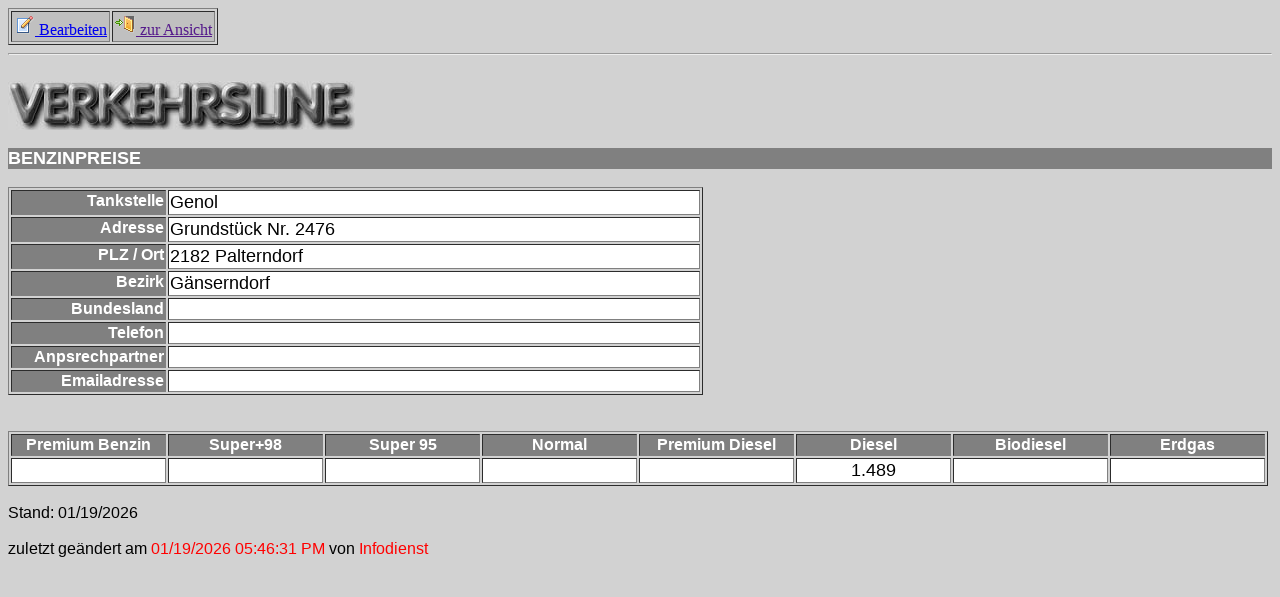

--- FILE ---
content_type: text/html; charset=UTF-8
request_url: https://www3.arboe.at/ARBOE/lverk_ec.nsf/430b54cf09bb818ec12568e3003ebe8a/deee2157a86efc99c12581000075adf6?OpenDocument
body_size: 7976
content:
<!DOCTYPE HTML PUBLIC "-//W3C//DTD HTML 4.01 Transitional//EN">
<html>
<head>
<title>Benzinpreiseingabe</title>
<script language="JavaScript" type="text/javascript">
<!-- 
function valpreis(feld)	{	var tmp_value;	var tmp_return;		tmp_return = true;	var bErr = false;		if(feld.value.indexOf(",")==0)		{			feld.value = feld.value + "000";		}		 			if(feld.value.indexOf(",")==-1)		{			tmp_value = feld.value + ",000";		}	else		{			tmp_value = feld.value;		}	 		if(tmp_value.indexOf(",")<2)		{			if(tmp_value.length - tmp_value.indexOf(",")>4)				{					bErr = true;				}		}	else		{			bErr = true;					}				if(bErr == true)		{					alert("Bitte überprüfen Sie Ihre Eingabe im Feld: " + feld.name);			feld.focus();			tmp_return = false;								}	     return tmp_return;			}
// -->
</script>

<script language="JavaScript" type="text/javascript">
<!-- 
document._domino_target = "_self";
function _doClick(v, o, t) {
  var returnValue = false;
  var url="/ARBOE/lverk_ec.nsf/430b54cf09bb818ec12568e3003ebe8a/deee2157a86efc99c12581000075adf6?OpenDocument&Click=" + v;
  if (o.href != null) {
    o.href = url;
    returnValue = true;
  } else {
    if (t == null)
      t = document._domino_target;
    window.open(url, t);
  }
  return returnValue;
}
// -->
</script>
</head>
<body text="#000000" bgcolor="#D2D2D2">

<form onsubmit="return valpreis(window.document.forms[0].Super98) &amp;&amp; valpreis(window.document.forms[0].Super95) &amp;&amp; valpreis(window.document.forms[0].Normal) &amp;&amp;valpreis(window.document.forms[0].Diesel);	return true;" action="">
<table border="1" cellspacing="2" cellpadding="2">
<tr valign="middle" bgcolor="#C0C0C0"><td><a href="/ARBOE/lverk_ec.nsf/430b54cf09bb818ec12568e3003ebe8a/deee2157a86efc99c12581000075adf6?EditDocument" target="_self"><img border="0" src="/icons/actn005.gif" alt="Bearbeiten" height="21" width="21"> Bearbeiten</a></td><td><a onclick="//alert(window.document.forms[0].Bundesland.value);pfad = window.location.pathname.indexOf(&quot;nsf&quot;);schnitt = window.location.pathname.substr(0,pfad);/*ansicht = window.document.forms[0].Bundesland.value;switch(ansicht){ case &quot;Burgenland&quot;: view = &quot;nsf/bgldWeb?OpenView&quot;; break; case &quot;Kärnten&quot;: view = &quot;nsf/kntWeb?OpenView&quot;; break; case &quot;Tirol&quot;: view = &quot;nsf/tirolWeb?OpenView&quot;; break; case &quot;Vorarlberg&quot;:  view = &quot;nsf/vbgWeb?OpenView&quot;; break; case &quot;Steiermark&quot;:  view = &quot;nsf/stmkWeb?OpenView&quot;; break; case &quot;Oberösterreich&quot;:  view = &quot;nsf/ooeWeb?OpenView&quot;; break; case &quot;Niederösterreich&quot;:  view = &quot;nsf/noeWeb?OpenView&quot;; break; case &quot;Salzburg&quot;:  view = &quot;nsf/sbgWeb?OpenView&quot;; break; default:  view = &quot;nsf/wienWeb?OpenView&quot;; break;} */str = 'http://' + window.location.hostname + schnitt + &quot;nsf/tankstellenweb?openpage&quot;;//alert(str);window.location = str;return false;" href=""><img border="0" src="/icons/actn112.gif" alt="zur Ansicht" height="21" width="21"> zur Ansicht</a></td></tr>
</table>
<hr><BR><img src="/ARBOE/lverk_ec.nsf/verkehrsline.jpg?OpenImageResource" width="347" height="49"><BR><BR>
<table width="100%" border="0" cellspacing="0" cellpadding="0">
<tr valign="top"><td width="100%" bgcolor="#808080"><b><font size="4" color="#FFFFFF" face="Arial"> BENZINPREISE</font></b></td></tr>
</table>
<BR>
<table border="1">
<tr valign="top"><td width="151" bgcolor="#808080"><div align="right"><b><font color="#FFFFFF" face="Arial">Tankstelle</font></b></div></td><td width="528" bgcolor="#FFFFFF"><font size="4" face="Arial"> </font><font size="4" face="Arial">Genol</font></td></tr>

<tr valign="top"><td width="151" bgcolor="#808080"><div align="right"><b><font color="#FFFFFF" face="Arial">Adresse</font></b></div></td><td width="528" bgcolor="#FFFFFF"><font size="4" face="Arial"> </font><font size="4" face="Arial">Grundstück Nr. 2476</font></td></tr>

<tr valign="top"><td width="151" bgcolor="#808080"><div align="right"><b><font color="#FFFFFF" face="Arial">PLZ / Ort</font></b></div></td><td width="528" bgcolor="#FFFFFF"><font size="4" face="Arial"> </font><font size="4" face="Arial">2182</font><font size="4" face="Arial"> </font><font size="4" face="Arial">Palterndorf</font></td></tr>

<tr valign="top"><td width="151" bgcolor="#808080"><div align="right"><b><font color="#FFFFFF" face="Arial">Bezirk</font></b></div></td><td width="528" bgcolor="#FFFFFF"><font size="4" face="Arial"> </font><font size="4" face="Arial">Gänserndorf</font></td></tr>

<tr valign="top"><td width="151" bgcolor="#808080"><div align="right"><b><font color="#FFFFFF" face="Arial">Bundesland</font></b></div></td><td width="528" bgcolor="#FFFFFF"><font size="4" face="Arial"> </font><font size="4" face="Arial"></font></td></tr>

<tr valign="top"><td width="151" bgcolor="#808080"><div align="right"><b><font color="#FFFFFF" face="Arial">Telefon</font></b></div></td><td width="528" bgcolor="#FFFFFF"><font size="4" face="Arial">  </font><font size="4" face="Arial"></font></td></tr>

<tr valign="top"><td width="151" bgcolor="#808080"><div align="right"><b><font color="#FFFFFF" face="Arial">Anpsrechpartner</font></b></div></td><td width="528" bgcolor="#FFFFFF">   <font size="4" face="Arial"></font></td></tr>

<tr valign="top"><td width="151" bgcolor="#808080"><div align="right"><b><font color="#FFFFFF" face="Arial">Emailadresse</font></b></div></td><td width="528" bgcolor="#FFFFFF">  <font size="4" face="Arial"></font></td></tr>
</table>
<br>
<br>

<table border="1">
<tr valign="top"><td width="151" bgcolor="#808080"><div align="center"><b><font color="#FFFFFF" face="Arial">Premium Benzin</font></b></div></td><td width="151" bgcolor="#808080"><div align="center"><b><font color="#FFFFFF" face="Arial">Super+98</font></b></div></td><td width="151" bgcolor="#808080"><div align="center"><b><font color="#FFFFFF" face="Arial">Super 95</font></b></div></td><td width="151" bgcolor="#808080"><div align="center"><b><font color="#FFFFFF" face="Arial">Normal</font></b></div></td><td width="151" bgcolor="#808080"><div align="center"><b><font color="#FFFFFF" face="Arial">Premium Diesel</font></b></div></td><td width="151" bgcolor="#808080"><div align="center"><b><font color="#FFFFFF" face="Arial">Diesel</font></b></div></td><td width="151" bgcolor="#808080"><div align="center"><b><font color="#FFFFFF" face="Arial">Biodiesel</font></b></div></td><td width="151" bgcolor="#808080"><div align="center"><b><font color="#FFFFFF" face="Arial">Erdgas</font></b></div></td></tr>

<tr valign="top"><td width="151" bgcolor="#FFFFFF"><div align="center"><font size="4" face="Arial"></font></div></td><td width="151" bgcolor="#FFFFFF"><div align="center"><font size="4" face="Arial"></font></div></td><td width="151" bgcolor="#FFFFFF"><div align="center"><font size="4" face="Arial"></font></div></td><td width="151" bgcolor="#FFFFFF"><div align="center"><font size="4" face="Arial"></font></div></td><td width="151" bgcolor="#FFFFFF"><div align="center"><font size="4" face="Arial"></font></div></td><td width="151" bgcolor="#FFFFFF"><div align="center"><font size="4" face="Arial">1.489</font></div></td><td width="151" bgcolor="#FFFFFF"><div align="center"><font size="4" face="Arial"></font></div></td><td width="151" bgcolor="#FFFFFF"><div align="center"><font size="4" face="Arial"></font></div></td></tr>
</table>
<br>
<font face="Arial">Stand: </font><font face="Arial">01/19/2026</font><font face="Arial">		</font><br>
<br>
<font face="Arial">zuletzt geändert am</font><font color="#FF0000" face="Arial"> </font><font color="#ff0000" face="Arial">01/19/2026 05:46:31 PM</font><font face="Arial"> von</font><font color="#FF0000" face="Arial"> </font><font color="#ff0000" face="Arial">Infodienst</font><font color="#FF0000" face="Arial"> </font><br>
<br>
<br>
</form>
</body>
</html>
